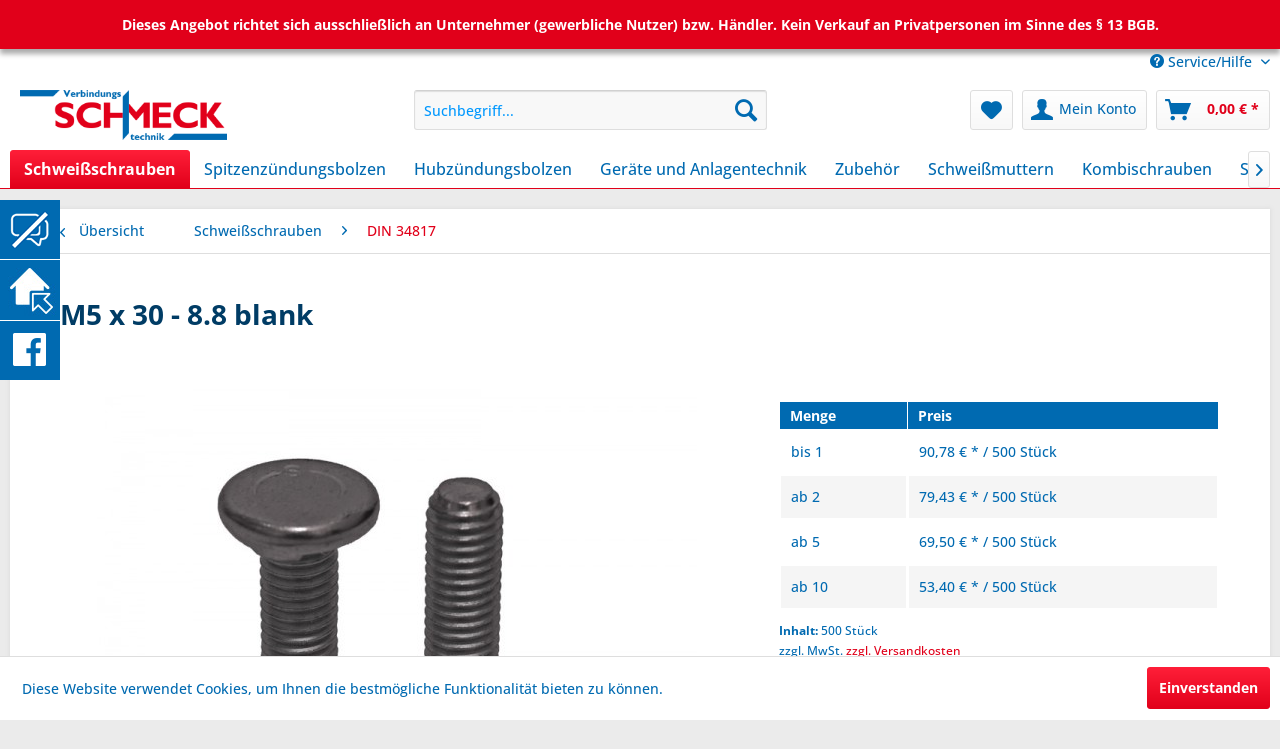

--- FILE ---
content_type: text/html; charset=UTF-8
request_url: https://shop.schmeck-schrauben.de/schweissschrauben/din-34817/556/m5-x-30-8.8-blank
body_size: 12778
content:
<!DOCTYPE html> <html class="no-js" lang="de" itemscope="itemscope" itemtype="https://schema.org/WebPage"> <head> <meta charset="utf-8"> <meta name="author" content="" /> <meta name="robots" content="index,follow" /> <meta name="revisit-after" content="15 days" /> <meta name="keywords" content="Schweißschraube M5x30" /> <meta name="description" content="Schweißschraube nach DIN 34817 M5 x 30 - 8.8 blank (leicht geölt)" /> <meta property="og:type" content="product" /> <meta property="og:site_name" content="Schmeck Webshop" /> <meta property="og:url" content="https://shop.schmeck-schrauben.de/schweissschrauben/din-34817/556/m5-x-30-8.8-blank" /> <meta property="og:title" content="M5 x 30 - 8.8 blank" /> <meta property="og:description" content="Schweißschraube nach DIN 34817 M5 x 30 - 8.8 blank (leicht geölt) Preise für größere Mengen bitte anfragen! Brauchen Sie ein Materialzeugnis?…" /> <meta property="og:image" content="https://shop.schmeck-schrauben.de/media/image/aa/03/bf/DIN-34817-blank.jpg" /> <meta property="product:brand" content="Schmeck Verbindungstechnik GmbH" /> <meta property="product:price" content="90,78" /> <meta property="product:product_link" content="https://shop.schmeck-schrauben.de/schweissschrauben/din-34817/556/m5-x-30-8.8-blank" /> <meta name="twitter:card" content="product" /> <meta name="twitter:site" content="Schmeck Webshop" /> <meta name="twitter:title" content="M5 x 30 - 8.8 blank" /> <meta name="twitter:description" content="Schweißschraube nach DIN 34817 M5 x 30 - 8.8 blank (leicht geölt) Preise für größere Mengen bitte anfragen! Brauchen Sie ein Materialzeugnis?…" /> <meta name="twitter:image" content="https://shop.schmeck-schrauben.de/media/image/aa/03/bf/DIN-34817-blank.jpg" /> <meta itemprop="copyrightHolder" content="Schmeck Webshop" /> <meta itemprop="copyrightYear" content="2014" /> <meta itemprop="isFamilyFriendly" content="True" /> <meta itemprop="image" content="https://shop.schmeck-schrauben.de/media/image/6a/18/0b/logo.png" /> <meta name="viewport" content="width=device-width, initial-scale=1.0"> <meta name="mobile-web-app-capable" content="yes"> <meta name="apple-mobile-web-app-title" content="Schmeck Webshop"> <meta name="apple-mobile-web-app-capable" content="yes"> <meta name="apple-mobile-web-app-status-bar-style" content="default"> <link rel="apple-touch-icon-precomposed" href="/themes/Frontend/Responsive/frontend/_public/src/img/apple-touch-icon-precomposed.png"> <link rel="shortcut icon" href="/themes/Frontend/Responsive/frontend/_public/src/img/favicon.ico"> <meta name="msapplication-navbutton-color" content="#e1001a" /> <meta name="application-name" content="Schmeck Webshop" /> <meta name="msapplication-starturl" content="https://shop.schmeck-schrauben.de/" /> <meta name="msapplication-window" content="width=1024;height=768" /> <meta name="msapplication-TileImage" content="/themes/Frontend/Responsive/frontend/_public/src/img/win-tile-image.png"> <meta name="msapplication-TileColor" content="#e1001a"> <meta name="theme-color" content="#e1001a" /> <link rel="canonical" href="https://shop.schmeck-schrauben.de/schweissschrauben/din-34817/556/m5-x-30-8.8-blank" /> <title itemprop="name">Schweißschraube M5x30 - 8.8 blank | Schmeck Webshop</title> <link href="/web/cache/1739778861_b5c029f24f7dea6e3ffe2e521dbe4992.css" media="all" rel="stylesheet" type="text/css" /> <link type="text/css" rel="stylesheet" media="all" href="/themes/Frontend/SchmeckShop/frontend/_public/src/css/schmeck-styles.css"> </head> <body class="is--ctl-detail is--act-index is--dwsh" > <div data-paypalUnifiedMetaDataContainer="true" data-paypalUnifiedRestoreOrderNumberUrl="https://shop.schmeck-schrauben.de/widgets/PaypalUnifiedOrderNumber/restoreOrderNumber" class="is--hidden"> </div> <div class="page-wrap"> <noscript class="noscript-main"> <div class="alert is--warning"> <div class="alert--icon"> <i class="icon--element icon--warning"></i> </div> <div class="alert--content"> Um Schmeck&#x20;Webshop in vollem Umfang nutzen zu k&ouml;nnen, empfehlen wir Ihnen Javascript in Ihrem Browser zu aktiveren. </div> </div> </noscript> <div class="toolbox"> <div class="btn_support">  <a href="javascript:void(window.open('https://support.schmeck-schrauben.de/chat.php?v=2','','width=400,height=600,left=0,top=0,resizable=yes,menubar=no,location=no,status=yes,scrollbars=yes'))" class="lz_cbl"><img src="https://support.schmeck-schrauben.de/image.php?id=2&type=inlay" width="60" height="59" style="border:0;" alt="LiveZilla Live Chat Software"></a>  </div> <div class="btn_homepage"> <a href="https://www.schmeck-schrauben.de" target="_blank" rel="nofollow noopener"><img src="/themes/Frontend/SchmeckShop/frontend/_public/src/img/icons/homepage.png"></a> </div> <div class="btn_facebook"> <a href="https://www.facebook.com/SchmeckSchrauben/" target="_blank" rel="nofollow noopener"><img src="/themes/Frontend/SchmeckShop/frontend/_public/src/img/icons/facebook.png"></a> </div> </div> <script type="text/javascript">
var dreiwStickyHeaderDataLayer = {
'active': '1',
'activeSmartphone': '1',
'mode': '2',
'marginBefore': '0',
'animate': '1',
'offcanvasCart' : '1',
'alternateImage' : '',
'marginLogoTop' : '0'
};
</script> <div class="stickyHeader "> <div class="stickyHeaderWrap "> <header class="header-main"> <div id="benefits">Dieses Angebot richtet sich ausschließlich an Unternehmer (gewerbliche Nutzer) bzw. Händler. Kein Verkauf an Privatpersonen im Sinne des § 13 BGB.</div> <div class="top-bar"> <div class="container block-group"> <nav class="top-bar--navigation block" role="menubar">   <div class="navigation--entry entry--compare is--hidden" role="menuitem" aria-haspopup="true" data-drop-down-menu="true">   </div> <div class="navigation--entry entry--service has--drop-down" role="menuitem" aria-haspopup="true" data-drop-down-menu="true"> <i class="icon--service"></i> Service/Hilfe <ul class="service--list is--rounded" role="menu"> <li class="service--entry" role="menuitem"> <a class="service--link" href="https://shop.schmeck-schrauben.de/ueber-uns" title="Über uns" > Über uns </a> </li> <li class="service--entry" role="menuitem"> <a class="service--link" href="https://shop.schmeck-schrauben.de/hilfe/support" title="Hilfe / Support" > Hilfe / Support </a> </li> <li class="service--entry" role="menuitem"> <a class="service--link" href="https://shop.schmeck-schrauben.de/kontaktformular" title="Kontakt" target="_self"> Kontakt </a> </li> <li class="service--entry" role="menuitem"> <a class="service--link" href="https://shop.schmeck-schrauben.de/versand-und-zahlungsbedingungen" title="Versand und Zahlungsbedingungen" > Versand und Zahlungsbedingungen </a> </li> <li class="service--entry" role="menuitem"> <a class="service--link" href="https://shop.schmeck-schrauben.de/datenschutz" title="Datenschutz" > Datenschutz </a> </li> <li class="service--entry" role="menuitem"> <a class="service--link" href="https://shop.schmeck-schrauben.de/agb" title="AGB" > AGB </a> </li> <li class="service--entry" role="menuitem"> <a class="service--link" href="https://shop.schmeck-schrauben.de/impressum" title="Impressum" > Impressum </a> </li> </ul> </div> </nav> </div> </div> <div class="container header--navigation"> <div class="logo-main block-group" role="banner"> <div class="logo--shop block"> <a class="logo--link" href="https://shop.schmeck-schrauben.de/" title="Schmeck Webshop - zur Startseite wechseln"> <picture> <source srcset="https://shop.schmeck-schrauben.de/media/image/6a/18/0b/logo.png" media="(min-width: 78.75em)"> <source srcset="https://shop.schmeck-schrauben.de/media/image/6a/18/0b/logo.png" media="(min-width: 64em)"> <source srcset="https://shop.schmeck-schrauben.de/media/image/6a/18/0b/logo.png" media="(min-width: 48em)"> <img srcset="https://shop.schmeck-schrauben.de/media/image/6a/18/0b/logo.png" alt="Schmeck Webshop - zur Startseite wechseln" /> </picture> </a> </div> </div> <nav class="shop--navigation block-group"> <ul class="navigation--list block-group" role="menubar"> <li class="navigation--entry entry--menu-left" role="menuitem"> <a class="entry--link entry--trigger btn is--icon-left" href="#offcanvas--left" data-offcanvas="true" data-offCanvasSelector=".sidebar-main" aria-label="Menü"> <i class="icon--menu"></i> Menü </a> </li> <li class="navigation--entry entry--search" role="menuitem" data-search="true" aria-haspopup="true" data-minLength="3"> <a class="btn entry--link entry--trigger" href="#show-hide--search" title="Suche anzeigen / schließen" aria-label="Suche anzeigen / schließen"> <i class="icon--search"></i> <span class="search--display">Suchen</span> </a> <form action="/search" method="get" class="main-search--form"> <input type="search" name="sSearch" aria-label="Suchbegriff..." class="main-search--field" autocomplete="off" autocapitalize="off" placeholder="Suchbegriff..." maxlength="30" /> <button type="submit" class="main-search--button" aria-label="Suchen"> <i class="icon--search"></i> <span class="main-search--text">Suchen</span> </button> <div class="form--ajax-loader">&nbsp;</div> </form> <div class="main-search--results"></div> </li>  <li class="navigation--entry entry--notepad" role="menuitem"> <a href="https://shop.schmeck-schrauben.de/note" title="Merkzettel" aria-label="Merkzettel" class="btn"> <i class="icon--heart"></i> </a> </li> <li class="navigation--entry entry--account with-slt" role="menuitem" data-offcanvas="true" data-offCanvasSelector=".account--dropdown-navigation"> <a href="https://shop.schmeck-schrauben.de/account" title="Mein Konto" aria-label="Mein Konto" class="btn is--icon-left entry--link account--link"> <i class="icon--account"></i> <span class="account--display"> Mein Konto </span> </a> <div class="account--dropdown-navigation"> <div class="navigation--smartphone"> <div class="entry--close-off-canvas"> <a href="#close-account-menu" class="account--close-off-canvas" title="Menü schließen" aria-label="Menü schließen"> Menü schließen <i class="icon--arrow-right"></i> </a> </div> </div> <div class="account--menu is--rounded is--personalized"> <span class="navigation--headline"> Mein Konto </span> <div class="account--menu-container"> <ul class="sidebar--navigation navigation--list is--level0 show--active-items"> <li class="navigation--entry"> <span class="navigation--signin"> <a href="https://shop.schmeck-schrauben.de/account#hide-registration" class="blocked--link btn is--primary navigation--signin-btn" data-collapseTarget="#registration" data-action="close"> Anmelden </a> <span class="navigation--register"> oder <a href="https://shop.schmeck-schrauben.de/account#show-registration" class="blocked--link" data-collapseTarget="#registration" data-action="open"> registrieren </a> </span> </span> </li> <li class="navigation--entry"> <a href="https://shop.schmeck-schrauben.de/account" title="Übersicht" class="navigation--link"> Übersicht </a> </li> <li class="navigation--entry"> <a href="https://shop.schmeck-schrauben.de/account/profile" title="Persönliche Daten" class="navigation--link" rel="nofollow"> Persönliche Daten </a> </li> <li class="navigation--entry"> <a href="https://shop.schmeck-schrauben.de/address/index/sidebar/" title="Adressen" class="navigation--link" rel="nofollow"> Adressen </a> </li> <li class="navigation--entry"> <a href="https://shop.schmeck-schrauben.de/account/payment" title="Zahlungsarten" class="navigation--link" rel="nofollow"> Zahlungsarten </a> </li> <li class="navigation--entry"> <a href="https://shop.schmeck-schrauben.de/account/orders" title="Bestellungen" class="navigation--link" rel="nofollow"> Bestellungen </a> </li> <li class="navigation--entry"> <a href="https://shop.schmeck-schrauben.de/note" title="Merkzettel" class="navigation--link" rel="nofollow"> Merkzettel </a> </li> </ul> </div> </div> </div> </li> <li class="navigation--entry entry--cart" role="menuitem"> <a class="btn is--icon-left cart--link" href="https://shop.schmeck-schrauben.de/checkout/cart" title="Warenkorb" aria-label="Warenkorb"> <span class="cart--display"> Warenkorb </span> <span class="badge is--primary is--minimal cart--quantity is--hidden">0</span> <i class="icon--basket"></i> <span class="cart--amount"> 0,00&nbsp;&euro; * </span> </a> <div class="ajax-loader">&nbsp;</div> </li>  </ul> </nav> <div class="container--ajax-cart" data-collapse-cart="true" data-displayMode="offcanvas"></div> </div> </header> <nav class="navigation-main"> <div class="container" data-menu-scroller="true" data-listSelector=".navigation--list.container" data-viewPortSelector=".navigation--list-wrapper"> <div class="navigation--list-wrapper"> <ul class="navigation--list container" role="menubar" itemscope="itemscope" itemtype="https://schema.org/SiteNavigationElement"> <li class="navigation--entry is--home" role="menuitem"><a class="navigation--link is--first" href="https://shop.schmeck-schrauben.de/" title="Home" aria-label="Home" itemprop="url"><span itemprop="name">Home</span></a></li><li class="navigation--entry is--active" role="menuitem"><a class="navigation--link is--active" href="https://shop.schmeck-schrauben.de/schweissschrauben/" title="Schweißschrauben" aria-label="Schweißschrauben" itemprop="url"><span itemprop="name">Schweißschrauben</span></a></li><li class="navigation--entry" role="menuitem"><a class="navigation--link" href="https://shop.schmeck-schrauben.de/spitzenzuendungsbolzen/" title="Spitzenzündungsbolzen" aria-label="Spitzenzündungsbolzen" itemprop="url"><span itemprop="name">Spitzenzündungsbolzen</span></a></li><li class="navigation--entry" role="menuitem"><a class="navigation--link" href="https://shop.schmeck-schrauben.de/hubzuendungsbolzen/" title="Hubzündungsbolzen" aria-label="Hubzündungsbolzen" itemprop="url"><span itemprop="name">Hubzündungsbolzen</span></a></li><li class="navigation--entry" role="menuitem"><a class="navigation--link" href="https://shop.schmeck-schrauben.de/geraete-und-anlagentechnik/" title="Geräte und Anlagentechnik" aria-label="Geräte und Anlagentechnik" itemprop="url"><span itemprop="name">Geräte und Anlagentechnik</span></a></li><li class="navigation--entry" role="menuitem"><a class="navigation--link" href="https://shop.schmeck-schrauben.de/zubehoer/" title="Zubehör" aria-label="Zubehör" itemprop="url"><span itemprop="name">Zubehör</span></a></li><li class="navigation--entry" role="menuitem"><a class="navigation--link" href="https://shop.schmeck-schrauben.de/schweissmuttern/" title="Schweißmuttern" aria-label="Schweißmuttern" itemprop="url"><span itemprop="name">Schweißmuttern</span></a></li><li class="navigation--entry" role="menuitem"><a class="navigation--link" href="https://shop.schmeck-schrauben.de/kombischrauben/" title="Kombischrauben" aria-label="Kombischrauben" itemprop="url"><span itemprop="name">Kombischrauben</span></a></li><li class="navigation--entry" role="menuitem"><a class="navigation--link" href="https://shop.schmeck-schrauben.de/sonstige-schrauben/" title="Sonstige Schrauben" aria-label="Sonstige Schrauben" itemprop="url"><span itemprop="name">Sonstige Schrauben</span></a></li> </ul> </div> </div> </nav> </div> </div> <section class="content-main container block-group"> <nav class="content--breadcrumb block"> <a class="breadcrumb--button breadcrumb--link" href="https://shop.schmeck-schrauben.de/schweissschrauben/din-34817/" title="Übersicht"> <i class="icon--arrow-left"></i> <span class="breadcrumb--title">Übersicht</span> </a> <ul class="breadcrumb--list" role="menu" itemscope itemtype="https://schema.org/BreadcrumbList"> <li role="menuitem" class="breadcrumb--entry" itemprop="itemListElement" itemscope itemtype="https://schema.org/ListItem"> <a class="breadcrumb--link" href="https://shop.schmeck-schrauben.de/schweissschrauben/" title="Schweißschrauben" itemprop="item"> <link itemprop="url" href="https://shop.schmeck-schrauben.de/schweissschrauben/" /> <span class="breadcrumb--title" itemprop="name">Schweißschrauben</span> </a> <meta itemprop="position" content="0" /> </li> <li role="none" class="breadcrumb--separator"> <i class="icon--arrow-right"></i> </li> <li role="menuitem" class="breadcrumb--entry is--active" itemprop="itemListElement" itemscope itemtype="https://schema.org/ListItem"> <a class="breadcrumb--link" href="https://shop.schmeck-schrauben.de/schweissschrauben/din-34817/" title="DIN 34817" itemprop="item"> <link itemprop="url" href="https://shop.schmeck-schrauben.de/schweissschrauben/din-34817/" /> <span class="breadcrumb--title" itemprop="name">DIN 34817</span> </a> <meta itemprop="position" content="1" /> </li> </ul> </nav> <nav class="product--navigation"> <a href="#" class="navigation--link link--prev"> <div class="link--prev-button"> <span class="link--prev-inner">Zurück</span> </div> <div class="image--wrapper"> <div class="image--container"></div> </div> </a> <a href="#" class="navigation--link link--next"> <div class="link--next-button"> <span class="link--next-inner">Vor</span> </div> <div class="image--wrapper"> <div class="image--container"></div> </div> </a> </nav> <div class="content-main--inner"> <aside class="sidebar-main off-canvas"> <div class="navigation--smartphone"> <ul class="navigation--list "> <li class="navigation--entry entry--close-off-canvas"> <a href="#close-categories-menu" title="Menü schließen" class="navigation--link"> Menü schließen <i class="icon--arrow-right"></i> </a> </li> </ul> <div class="mobile--switches">   </div> </div> <div class="sidebar--categories-wrapper" data-subcategory-nav="true" data-mainCategoryId="3" data-categoryId="450" data-fetchUrl="/widgets/listing/getCategory/categoryId/450"> <div class="categories--headline navigation--headline"> Kategorien </div> <div class="sidebar--categories-navigation"> <ul class="sidebar--navigation categories--navigation navigation--list is--drop-down is--level0 is--rounded" role="menu"> <li class="navigation--entry is--active has--sub-categories has--sub-children" role="menuitem"> <a class="navigation--link is--active has--sub-categories link--go-forward" href="https://shop.schmeck-schrauben.de/schweissschrauben/" data-categoryId="449" data-fetchUrl="/widgets/listing/getCategory/categoryId/449" title="Schweißschrauben" > Schweißschrauben <span class="is--icon-right"> <i class="icon--arrow-right"></i> </span> </a> <ul class="sidebar--navigation categories--navigation navigation--list is--level1 is--rounded" role="menu"> <li class="navigation--entry is--active" role="menuitem"> <a class="navigation--link is--active" href="https://shop.schmeck-schrauben.de/schweissschrauben/din-34817/" data-categoryId="450" data-fetchUrl="/widgets/listing/getCategory/categoryId/450" title="DIN 34817" > DIN 34817 </a> </li> <li class="navigation--entry" role="menuitem"> <a class="navigation--link" href="https://shop.schmeck-schrauben.de/schweissschrauben/swn-2501/" data-categoryId="451" data-fetchUrl="/widgets/listing/getCategory/categoryId/451" title="SWN 2501" > SWN 2501 </a> </li> <li class="navigation--entry" role="menuitem"> <a class="navigation--link" href="https://shop.schmeck-schrauben.de/schweissschrauben/bmw-gs-92022/" data-categoryId="452" data-fetchUrl="/widgets/listing/getCategory/categoryId/452" title="BMW GS 92022" > BMW GS 92022 </a> </li> <li class="navigation--entry" role="menuitem"> <a class="navigation--link" href="https://shop.schmeck-schrauben.de/schweissschrauben/mbn-75k/" data-categoryId="454" data-fetchUrl="/widgets/listing/getCategory/categoryId/454" title="MBN 75K" > MBN 75K </a> </li> </ul> </li> <li class="navigation--entry has--sub-children" role="menuitem"> <a class="navigation--link link--go-forward" href="https://shop.schmeck-schrauben.de/spitzenzuendungsbolzen/" data-categoryId="5" data-fetchUrl="/widgets/listing/getCategory/categoryId/5" title="Spitzenzündungsbolzen" > Spitzenzündungsbolzen <span class="is--icon-right"> <i class="icon--arrow-right"></i> </span> </a> </li> <li class="navigation--entry has--sub-children" role="menuitem"> <a class="navigation--link link--go-forward" href="https://shop.schmeck-schrauben.de/hubzuendungsbolzen/" data-categoryId="7" data-fetchUrl="/widgets/listing/getCategory/categoryId/7" title="Hubzündungsbolzen" > Hubzündungsbolzen <span class="is--icon-right"> <i class="icon--arrow-right"></i> </span> </a> </li> <li class="navigation--entry" role="menuitem"> <a class="navigation--link" href="https://shop.schmeck-schrauben.de/geraete-und-anlagentechnik/" data-categoryId="22" data-fetchUrl="/widgets/listing/getCategory/categoryId/22" title="Geräte und Anlagentechnik" > Geräte und Anlagentechnik </a> </li> <li class="navigation--entry has--sub-children" role="menuitem"> <a class="navigation--link link--go-forward" href="https://shop.schmeck-schrauben.de/zubehoer/" data-categoryId="23" data-fetchUrl="/widgets/listing/getCategory/categoryId/23" title="Zubehör" > Zubehör <span class="is--icon-right"> <i class="icon--arrow-right"></i> </span> </a> </li> <li class="navigation--entry" role="menuitem"> <a class="navigation--link" href="https://shop.schmeck-schrauben.de/schweissmuttern/" data-categoryId="458" data-fetchUrl="/widgets/listing/getCategory/categoryId/458" title="Schweißmuttern" > Schweißmuttern </a> </li> <li class="navigation--entry" role="menuitem"> <a class="navigation--link" href="https://shop.schmeck-schrauben.de/kombischrauben/" data-categoryId="456" data-fetchUrl="/widgets/listing/getCategory/categoryId/456" title="Kombischrauben" > Kombischrauben </a> </li> <li class="navigation--entry" role="menuitem"> <a class="navigation--link" href="https://shop.schmeck-schrauben.de/sonstige-schrauben/" data-categoryId="457" data-fetchUrl="/widgets/listing/getCategory/categoryId/457" title="Sonstige Schrauben" > Sonstige Schrauben </a> </li> </ul> </div> <div class="shop-sites--container is--rounded"> <div class="shop-sites--headline navigation--headline"> Informationen </div> <ul class="shop-sites--navigation sidebar--navigation navigation--list is--drop-down is--level0" role="menu"> <li class="navigation--entry" role="menuitem"> <a class="navigation--link" href="https://shop.schmeck-schrauben.de/ueber-uns" title="Über uns" data-categoryId="9" data-fetchUrl="/widgets/listing/getCustomPage/pageId/9" > Über uns </a> </li> <li class="navigation--entry" role="menuitem"> <a class="navigation--link" href="https://shop.schmeck-schrauben.de/hilfe/support" title="Hilfe / Support" data-categoryId="2" data-fetchUrl="/widgets/listing/getCustomPage/pageId/2" > Hilfe / Support </a> </li> <li class="navigation--entry" role="menuitem"> <a class="navigation--link" href="https://shop.schmeck-schrauben.de/kontaktformular" title="Kontakt" data-categoryId="1" data-fetchUrl="/widgets/listing/getCustomPage/pageId/1" target="_self"> Kontakt </a> </li> <li class="navigation--entry" role="menuitem"> <a class="navigation--link" href="https://shop.schmeck-schrauben.de/versand-und-zahlungsbedingungen" title="Versand und Zahlungsbedingungen" data-categoryId="6" data-fetchUrl="/widgets/listing/getCustomPage/pageId/6" > Versand und Zahlungsbedingungen </a> </li> <li class="navigation--entry" role="menuitem"> <a class="navigation--link" href="https://shop.schmeck-schrauben.de/datenschutz" title="Datenschutz" data-categoryId="7" data-fetchUrl="/widgets/listing/getCustomPage/pageId/7" > Datenschutz </a> </li> <li class="navigation--entry" role="menuitem"> <a class="navigation--link" href="https://shop.schmeck-schrauben.de/agb" title="AGB" data-categoryId="4" data-fetchUrl="/widgets/listing/getCustomPage/pageId/4" > AGB </a> </li> <li class="navigation--entry" role="menuitem"> <a class="navigation--link" href="https://shop.schmeck-schrauben.de/impressum" title="Impressum" data-categoryId="3" data-fetchUrl="/widgets/listing/getCustomPage/pageId/3" > Impressum </a> </li> </ul> </div> <div class="panel is--rounded paypal--sidebar"> <div class="panel--body is--wide paypal--sidebar-inner"> <div data-paypalUnifiedInstallmentsBanner="true" data-ratio="1x1" data-currency="EUR" data-buyerCountry="DE" > </div> </div> </div> </div> </aside> <div class="content--wrapper"> <div class="content product--details" itemscope itemtype="https://schema.org/Product" data-product-navigation="/widgets/listing/productNavigation" data-category-id="450" data-main-ordernumber="11250300-91040" data-ajax-wishlist="true" data-compare-ajax="true" data-ajax-variants-container="true"> <header class="product--header"> <div class="product--info"> <h1 class="product--title" itemprop="name"> M5 x 30 - 8.8 blank </h1> <div class="product--rating-container"> <a href="#product--publish-comment" class="product--rating-link" rel="nofollow" title="Bewertung abgeben"> <span class="product--rating"> </span> </a> </div> </div> </header> <div class="product--detail-upper block-group"> <div class="product--image-container image-slider product--image-zoom" data-image-slider="true" data-image-gallery="true" data-maxZoom="0" data-thumbnails=".image--thumbnails" > <div class="image-slider--container no--thumbnails"> <div class="image-slider--slide"> <div class="image--box image-slider--item"> <span class="image--element" data-img-large="https://shop.schmeck-schrauben.de/media/image/f3/0e/00/DIN-34817-blank_1280x1280.jpg" data-img-small="https://shop.schmeck-schrauben.de/media/image/a5/8c/80/DIN-34817-blank_200x200.jpg" data-img-original="https://shop.schmeck-schrauben.de/media/image/aa/03/bf/DIN-34817-blank.jpg" data-alt="M5 x 30 - 8.8 blank"> <span class="image--media"> <img srcset="https://shop.schmeck-schrauben.de/media/image/94/3c/ef/DIN-34817-blank_600x600.jpg, https://shop.schmeck-schrauben.de/media/image/af/11/24/DIN-34817-blank_600x600@2x.jpg 2x" src="https://shop.schmeck-schrauben.de/media/image/94/3c/ef/DIN-34817-blank_600x600.jpg" alt="M5 x 30 - 8.8 blank" itemprop="image" /> </span> </span> </div> </div> </div> </div> <div class="product--buybox block"> <div class="is--hidden" itemprop="brand" itemtype="https://schema.org/Brand" itemscope> <meta itemprop="name" content="Schmeck Verbindungstechnik GmbH" /> </div> <meta itemprop="weight" content="2.6 kg"/> <div itemprop="offers" itemscope itemtype="https://schema.org/AggregateOffer" class="buybox--inner"> <meta itemprop="lowPrice" content="53.4"/> <meta itemprop="highPrice" content="90.78"/> <meta itemprop="offerCount" content="4"/> <meta itemprop="priceCurrency" content="EUR"/> <span itemprop="priceSpecification" itemscope itemtype="https://schema.org/PriceSpecification"> <meta itemprop="valueAddedTaxIncluded" content="false"/> </span> <meta itemprop="url" content="https://shop.schmeck-schrauben.de/schweissschrauben/din-34817/556/m5-x-30-8.8-blank"/> <div class="block-prices--container block-price--11250300-91040"> <table class="block-prices--table"> <thead class="block-prices--head"> <tr class="block-prices--row"> <th class="block-prices--cell"> Menge </th> <th class="block-prices--cell"> Preis </th> </tr> </thead> <tbody class="block-prices--body"> <tr class="block-prices--row is--primary" itemprop="offers" itemscope itemtype="https://schema.org/Offer"> <td class="block-prices--cell"> <meta itemprop="priceCurrency" content="EUR" /> <meta itemprop="price" content="90.78" /> <link itemprop="availability" href="https://schema.org/InStock" /> bis <span class="block-prices--quantity">1</span> </td> <td class="block-prices--cell"> 90,78&nbsp;&euro; * / 500 Stück </td> </tr> <tr class="block-prices--row is--secondary" itemprop="offers" itemscope itemtype="https://schema.org/Offer"> <td class="block-prices--cell"> <meta itemprop="priceCurrency" content="EUR" /> <meta itemprop="price" content="79.43" /> <link itemprop="availability" href="https://schema.org/InStock" /> ab <span class="block-prices--quantity">2</span> </td> <td class="block-prices--cell"> 79,43&nbsp;&euro; * / 500 Stück </td> </tr> <tr class="block-prices--row is--primary" itemprop="offers" itemscope itemtype="https://schema.org/Offer"> <td class="block-prices--cell"> <meta itemprop="priceCurrency" content="EUR" /> <meta itemprop="price" content="69.5" /> <link itemprop="availability" href="https://schema.org/InStock" /> ab <span class="block-prices--quantity">5</span> </td> <td class="block-prices--cell"> 69,50&nbsp;&euro; * / 500 Stück </td> </tr> <tr class="block-prices--row is--secondary" itemprop="offers" itemscope itemtype="https://schema.org/Offer"> <td class="block-prices--cell"> <meta itemprop="priceCurrency" content="EUR" /> <meta itemprop="price" content="53.4" /> <link itemprop="availability" href="https://schema.org/InStock" /> ab <span class="block-prices--quantity">10</span> </td> <td class="block-prices--cell"> 53,40&nbsp;&euro; * / 500 Stück </td> </tr> </tbody> </table> </div> <div class='product--price price--unit'> <span class="price--label label--purchase-unit"> Inhalt: </span> 500 Stück </div> <p class="product--tax" data-content="" data-modalbox="true" data-targetSelector="a" data-mode="ajax"> zzgl. MwSt. <a title="Versandkosten" href="https://shop.schmeck-schrauben.de/versand-und-zahlungsbedingungen" style="text-decoration:underline">zzgl. Versandkosten</a> </p> <input id="price_11250300-91040" type="hidden" value="90.78"> <div class="product--delivery"> <link itemprop="availability" href="https://schema.org/InStock" /> <p class="delivery--information"> <span class="delivery--text delivery--text-available"> <i class="delivery--status-icon delivery--status-available"></i> Sofort versandfertig, Lieferzeit ca. 1-3 Werktage </span> </p> </div> <div class="product--configurator"> </div> <form name="sAddToBasket" method="post" action="https://shop.schmeck-schrauben.de/checkout/addArticle" class="buybox--form" data-add-article="true" data-eventName="submit" data-showModal="false" data-addArticleUrl="https://shop.schmeck-schrauben.de/checkout/ajaxAddArticleCart"> <input type="hidden" name="sActionIdentifier" value=""/> <input type="hidden" name="sAddAccessories" id="sAddAccessories" value=""/> <input type="hidden" name="sAdd" value="11250300-91040"/> <div data-paypalUnifiedInstallmentsBanner="true" data-amount="90.78" data-currency="EUR" data-buyerCountry="DE" class="paypal-unified-installments-banner--product-detail"> </div> <div class="buybox--button-container block-group"> <div class="buybox--quantity block"> <div class="select-field"> <select id="sQuantity" name="sQuantity" class="quantity--select"> <option value="1">1 x 500</option> <option value="2">2 x 500</option> <option value="3">3 x 500</option> <option value="4">4 x 500</option> <option value="5">5 x 500</option> <option value="6">6 x 500</option> <option value="7">7 x 500</option> <option value="8">8 x 500</option> <option value="9">9 x 500</option> <option value="10">10 x 500</option> <option value="11">11 x 500</option> <option value="12">12 x 500</option> <option value="13">13 x 500</option> <option value="14">14 x 500</option> <option value="15">15 x 500</option> <option value="16">16 x 500</option> <option value="17">17 x 500</option> <option value="18">18 x 500</option> <option value="19">19 x 500</option> <option value="20">20 x 500</option> <option value="21">21 x 500</option> <option value="22">22 x 500</option> <option value="23">23 x 500</option> <option value="24">24 x 500</option> <option value="25">25 x 500</option> <option value="26">26 x 500</option> <option value="27">27 x 500</option> <option value="28">28 x 500</option> <option value="29">29 x 500</option> <option value="30">30 x 500</option> <option value="31">31 x 500</option> <option value="32">32 x 500</option> <option value="33">33 x 500</option> <option value="34">34 x 500</option> <option value="35">35 x 500</option> <option value="36">36 x 500</option> <option value="37">37 x 500</option> <option value="38">38 x 500</option> <option value="39">39 x 500</option> <option value="40">40 x 500</option> <option value="41">41 x 500</option> <option value="42">42 x 500</option> <option value="43">43 x 500</option> <option value="44">44 x 500</option> <option value="45">45 x 500</option> <option value="46">46 x 500</option> <option value="47">47 x 500</option> <option value="48">48 x 500</option> <option value="49">49 x 500</option> <option value="50">50 x 500</option> <option value="51">51 x 500</option> <option value="52">52 x 500</option> <option value="53">53 x 500</option> <option value="54">54 x 500</option> <option value="55">55 x 500</option> <option value="56">56 x 500</option> <option value="57">57 x 500</option> <option value="58">58 x 500</option> <option value="59">59 x 500</option> <option value="60">60 x 500</option> <option value="61">61 x 500</option> <option value="62">62 x 500</option> <option value="63">63 x 500</option> <option value="64">64 x 500</option> <option value="65">65 x 500</option> <option value="66">66 x 500</option> <option value="67">67 x 500</option> <option value="68">68 x 500</option> <option value="69">69 x 500</option> <option value="70">70 x 500</option> <option value="71">71 x 500</option> <option value="72">72 x 500</option> <option value="73">73 x 500</option> <option value="74">74 x 500</option> <option value="75">75 x 500</option> <option value="76">76 x 500</option> <option value="77">77 x 500</option> <option value="78">78 x 500</option> <option value="79">79 x 500</option> <option value="80">80 x 500</option> <option value="81">81 x 500</option> <option value="82">82 x 500</option> <option value="83">83 x 500</option> <option value="84">84 x 500</option> <option value="85">85 x 500</option> <option value="86">86 x 500</option> <option value="87">87 x 500</option> <option value="88">88 x 500</option> <option value="89">89 x 500</option> <option value="90">90 x 500</option> <option value="91">91 x 500</option> <option value="92">92 x 500</option> <option value="93">93 x 500</option> <option value="94">94 x 500</option> <option value="95">95 x 500</option> <option value="96">96 x 500</option> <option value="97">97 x 500</option> <option value="98">98 x 500</option> <option value="99">99 x 500</option> <option value="100">100 x 500</option> </select> </div> </div> <button class="buybox--button block btn is--primary is--icon-right is--center is--large" name="In den Warenkorb"> <span class="buy-btn--cart-add">In den</span> <span class="buy-btn--cart-text">Warenkorb</span> <i class="icon--arrow-right"></i> </button> </div> </form> <nav class="product--actions"> <form action="https://shop.schmeck-schrauben.de/compare/add_article/articleID/556" method="post" class="action--form"> <button type="submit" data-product-compare-add="true" title="Vergleichen" class="action--link action--compare"> <i class="icon--compare"></i> Vergleichen </button> </form> <form action="https://shop.schmeck-schrauben.de/note/add/ordernumber/11250300-91040" method="post" class="action--form"> <button type="submit" class="action--link link--notepad" title="Auf den Merkzettel" data-ajaxUrl="https://shop.schmeck-schrauben.de/note/ajaxAdd/ordernumber/11250300-91040" data-text="Gemerkt"> <i class="icon--heart"></i> <span class="action--text">Merken</span> </button> </form> <a href="#content--product-reviews" data-show-tab="true" class="action--link link--publish-comment" rel="nofollow" title="Bewertung abgeben"> <i class="icon--star"></i> Bewerten </a> </nav> </div> <ul class="product--base-info list--unstyled"> <li class="base-info--entry entry--sku"> <strong class="entry--label"> Artikel-Nr.: </strong> <meta itemprop="productID" content="556"/> <span class="entry--content" itemprop="sku"> 11250300-91040 </span> </li> </ul> </div> </div> <div class="tab-menu--product"> <div class="tab--navigation"> <a href="#" class="tab--link" title="Beschreibung" data-tabName="description">Beschreibung</a> <a href="#" class="tab--link" title="Bewertungen" data-tabName="rating"> Bewertungen <span class="product--rating-count">0</span> </a> </div> <div class="tab--container-list"> <div class="tab--container"> <div class="tab--header"> <a href="#" class="tab--title" title="Beschreibung">Beschreibung</a> </div> <div class="tab--preview"> Schweißschraube nach DIN 34817 M5 x 30 - 8.8 blank (leicht geölt) Preise für größere Mengen...<a href="#" class="tab--link" title=" mehr"> mehr</a> </div> <div class="tab--content"> <div class="buttons--off-canvas"> <a href="#" title="Menü schließen" class="close--off-canvas"> <i class="icon--arrow-left"></i> Menü schließen </a> </div> <div class="content--description"> <div class="content--title"> Produktinformationen "M5 x 30 - 8.8 blank" </div> <div class="product--description" itemprop="description"> <p>Schweißschraube nach DIN 34817<br> M5 x 30 - 8.8 blank (leicht geölt)</p> <p>Preise für größere Mengen bitte anfragen!</p> <p>Brauchen Sie ein Materialzeugnis?<br> Brauchen Sie einen EMPB nach VDA?<br> Brauchen Sie einen PPAP Level 3?<br>Unter Zubehör können Sie die gewünschten Dokumente dem Warenkorb hinzufügen.&nbsp;</p> </div> <div class="product--properties panel has--border"> <table class="product--properties-table"> <tr class="product--properties-row"> <td class="product--properties-label is--bold">Abmessung:</td> <td class="product--properties-value">M5</td> </tr> <tr class="product--properties-row"> <td class="product--properties-label is--bold">Länge:</td> <td class="product--properties-value">30 mm</td> </tr> <tr class="product--properties-row"> <td class="product--properties-label is--bold">Material:</td> <td class="product--properties-value">Stahl 8.8</td> </tr> <tr class="product--properties-row"> <td class="product--properties-label is--bold">Norm bzw. Schweißgeometrie:</td> <td class="product--properties-value">DIN 34817 - Langwarze</td> </tr> <tr class="product--properties-row"> <td class="product--properties-label is--bold">Oberfläche:</td> <td class="product--properties-value">blank leicht geölt</td> </tr> </table> </div> <div class="content--title"> Weiterführende Links zu "M5 x 30 - 8.8 blank" </div> <ul class="content--list list--unstyled"> <li class="list--entry"> <a href="https://shop.schmeck-schrauben.de/anfrage-formular?sInquiry=detail&sOrdernumber=11250300-91040" rel="nofollow" class="content--link link--contact" title="Fragen zum Artikel?"> <i class="icon--arrow-right"></i> Fragen zum Artikel? </a> </li> <li class="list--entry"> <a href="https://shop.schmeck-schrauben.de/schmeck-verbindungstechnik-gmbh/" target="_parent" class="content--link link--supplier" title="Weitere Artikel von Schmeck Verbindungstechnik GmbH"> <i class="icon--arrow-right"></i> Weitere Artikel von Schmeck Verbindungstechnik GmbH </a> </li> </ul> </div> </div> </div> <div class="tab--container"> <div class="tab--header"> <a href="#" class="tab--title" title="Bewertungen">Bewertungen</a> <span class="product--rating-count">0</span> </div> <div class="tab--preview"> Bewertungen lesen, schreiben und diskutieren...<a href="#" class="tab--link" title=" mehr"> mehr</a> </div> <div id="tab--product-comment" class="tab--content"> <div class="buttons--off-canvas"> <a href="#" title="Menü schließen" class="close--off-canvas"> <i class="icon--arrow-left"></i> Menü schließen </a> </div> <div class="content--product-reviews" id="detail--product-reviews"> <div class="content--title"> Kundenbewertungen für "M5 x 30 - 8.8 blank" </div> <div class="review--form-container"> <div id="product--publish-comment" class="content--title"> Bewertung schreiben </div> <div class="alert is--warning is--rounded"> <div class="alert--icon"> <i class="icon--element icon--warning"></i> </div> <div class="alert--content"> Bewertungen werden nach Überprüfung freigeschaltet. </div> </div> <form method="post" action="https://shop.schmeck-schrauben.de/schweissschrauben/din-34817/556/m5-x-30-8.8-blank?action=rating&amp;c=450#detail--product-reviews" class="content--form review--form"> <input name="sVoteName" type="text" value="" class="review--field" aria-label="Ihr Name" placeholder="Ihr Name" /> <input name="sVoteMail" type="email" value="" class="review--field" aria-label="Ihre E-Mail-Adresse" placeholder="Ihre E-Mail-Adresse*" required="required" aria-required="true" /> <input name="sVoteSummary" type="text" value="" id="sVoteSummary" class="review--field" aria-label="Zusammenfassung" placeholder="Zusammenfassung*" required="required" aria-required="true" /> <div class="field--select review--field select-field"> <select name="sVoteStars" aria-label="Bewertung abgeben"> <option value="10">10 sehr gut</option> <option value="9">9</option> <option value="8">8</option> <option value="7">7</option> <option value="6">6</option> <option value="5">5</option> <option value="4">4</option> <option value="3">3</option> <option value="2">2</option> <option value="1">1 sehr schlecht</option> </select> </div> <textarea name="sVoteComment" placeholder="Ihre Meinung" cols="3" rows="2" class="review--field" aria-label="Ihre Meinung"></textarea> <div> <div class="captcha--placeholder" data-captcha="true" data-src="/widgets/Captcha/getCaptchaByName/captchaName/default" data-errorMessage="Bitte füllen Sie das Captcha-Feld korrekt aus." data-hasError="true"> </div> <input type="hidden" name="captchaName" value="default" /> </div> <p class="review--notice"> Die mit einem * markierten Felder sind Pflichtfelder. </p> <p class="privacy-information block-group"> <input name="privacy-checkbox" type="checkbox" id="privacy-checkbox" required="required" aria-label="Ich habe die Datenschutzbestimmungen zur Kenntnis genommen." aria-required="true" value="1" class="is--required" /> <label for="privacy-checkbox"> Ich habe die <a title="Datenschutzbestimmungen" href="https://shop.schmeck-schrauben.de/datenschutz" target="_blank">Datenschutzbestimmungen</a> zur Kenntnis genommen. </label> </p> <div class="review--actions"> <button type="submit" class="btn is--primary" name="Submit"> Speichern </button> </div> </form> </div> </div> </div> </div> </div> </div> <div class="tab-menu--cross-selling"> <div class="tab--navigation"> <a href="#content--related-products" title="Zubehör" class="tab--link"> Zubehör <span class="product--rating-count-wrapper"> <span class="product--rating-count">3</span> </span> </a> <a href="#content--also-bought" title="Kunden kauften auch" class="tab--link">Kunden kauften auch</a> <a href="#content--customer-viewed" title="Kunden haben sich ebenfalls angesehen" class="tab--link">Kunden haben sich ebenfalls angesehen</a> </div> <div class="tab--container-list"> <div class="tab--container" data-tab-id="related"> <div class="tab--header"> <a href="#" class="tab--title" title="Zubehör"> Zubehör <span class="product--rating-count-wrapper"> <span class="product--rating-count">3</span> </span> </a> </div> <div class="tab--content content--related"> <div class="related--content"> <div class="product-slider " data-initOnEvent="onShowContent-related" data-product-slider="true"> <div class="product-slider--container"> <div class="product-slider--item"> <div class="product--box box--slider" data-page-index="" data-ordernumber="EMPB-0" data-category-id="450"> <div class="box--content is--rounded"> <div class="product--badges"> </div> <div class="product--info"> <a href="https://shop.schmeck-schrauben.de/zusatz/empb/575/empb-vorlagestufe-0-nach-vda" title="EMPB Vorlagestufe 0 nach VDA" class="product--image" > <span class="image--element"> <span class="image--media"> <img srcset="https://shop.schmeck-schrauben.de/media/image/67/38/0e/EMPB-nach-VDA_200x200.jpg, https://shop.schmeck-schrauben.de/media/image/d7/fa/7a/EMPB-nach-VDA_200x200@2x.jpg 2x" alt="EMPB Vorlagestufe 0 nach VDA" data-extension="jpg" title="EMPB Vorlagestufe 0 nach VDA" /> </span> </span> </a> <a href="https://shop.schmeck-schrauben.de/zusatz/empb/575/empb-vorlagestufe-0-nach-vda" class="product--title" title="EMPB Vorlagestufe 0 nach VDA"> EMPB Vorlagestufe 0 nach VDA </a> <div class="product--price-info"> <div class="product--price"> <span class="price--default is--nowrap"> 100,00&nbsp;&euro; * </span> </div> </div> </div> </div> </div> </div> <div class="product-slider--item"> <div class="product--box box--slider" data-page-index="" data-ordernumber="Materialzeugnis" data-category-id="450"> <div class="box--content is--rounded"> <div class="product--badges"> </div> <div class="product--info"> <a href="https://shop.schmeck-schrauben.de/zusatz/matreialzeugnis-3.1/576/materialzeugnis-3.1" title="Materialzeugnis 3.1" class="product--image" > <span class="image--element"> <span class="image--media"> <img srcset="https://shop.schmeck-schrauben.de/media/image/ec/00/fa/Materialzeugnis-3_200x200.jpg, https://shop.schmeck-schrauben.de/media/image/b3/75/f1/Materialzeugnis-3_200x200@2x.jpg 2x" alt="Materialzeugnis 3.1" data-extension="jpg" title="Materialzeugnis 3.1" /> </span> </span> </a> <a href="https://shop.schmeck-schrauben.de/zusatz/matreialzeugnis-3.1/576/materialzeugnis-3.1" class="product--title" title="Materialzeugnis 3.1"> Materialzeugnis 3.1 </a> <div class="product--price-info"> <div class="product--price"> <span class="price--default is--nowrap"> 5,00&nbsp;&euro; * </span> </div> </div> </div> </div> </div> </div> <div class="product-slider--item"> <div class="product--box box--slider" data-page-index="" data-ordernumber="PPAP.L3" data-category-id="450"> <div class="box--content is--rounded"> <div class="product--badges"> </div> <div class="product--info"> <a href="https://shop.schmeck-schrauben.de/zusatz/ppap-level-3/593/ppap-level-3" title="PPAP Level 3" class="product--image" > <span class="image--element"> <span class="image--media"> <img srcset="https://shop.schmeck-schrauben.de/media/image/70/2c/99/PPAP-Level-3_200x200.jpg, https://shop.schmeck-schrauben.de/media/image/a4/f3/15/PPAP-Level-3_200x200@2x.jpg 2x" alt="PPAP Level 3" data-extension="jpg" title="PPAP Level 3" /> </span> </span> </a> <a href="https://shop.schmeck-schrauben.de/zusatz/ppap-level-3/593/ppap-level-3" class="product--title" title="PPAP Level 3"> PPAP Level 3 </a> <div class="product--price-info"> <div class="product--price"> <span class="price--default is--nowrap"> 950,00&nbsp;&euro; * </span> </div> </div> </div> </div> </div> </div> </div> </div> </div> </div> </div> <div class="tab--container" data-tab-id="alsobought"> <div class="tab--header"> <a href="#" class="tab--title" title="Kunden kauften auch">Kunden kauften auch</a> </div> <div class="tab--content content--also-bought"> </div> </div> <div class="tab--container" data-tab-id="alsoviewed"> <div class="tab--header"> <a href="#" class="tab--title" title="Kunden haben sich ebenfalls angesehen">Kunden haben sich ebenfalls angesehen</a> </div> <div class="tab--content content--also-viewed"> </div> </div> </div> </div> </div> </div> <div class="last-seen-products is--hidden" data-last-seen-products="true" data-productLimit="10"> <div class="last-seen-products--title"> Zuletzt angesehen </div> <div class="last-seen-products--slider product-slider" data-product-slider="true"> <div class="last-seen-products--container product-slider--container"></div> </div> </div> </div> </section> <footer class="footer-main"> <div class="container"> <div class="footer--columns block-group"> <div class="footer--column column--hotline is--first block"> <div class="column--headline">Service Hotline</div> <div class="column--content"> <p class="column--desc">Telefonische Unterst&uuml;tzung und Beratung unter:<br /><br /><a href="tel:+492351 678870" class="footer--phone-link">02351 678870</a><br/>Mo-Fr, 08:00 - 17:00 Uhr</p> </div> </div> <div class="footer--column column--menu block"> <div class="column--headline">Shop Service</div> <nav class="column--navigation column--content"> <ul class="navigation--list" role="menu"> <li class="navigation--entry" role="menuitem"> <a class="navigation--link" href="https://shop.schmeck-schrauben.de/kontaktformular" title="Kontakt" target="_self"> Kontakt </a> </li> <li class="navigation--entry" role="menuitem"> <a class="navigation--link" href="https://shop.schmeck-schrauben.de/versand-und-zahlungsbedingungen" title="Versand und Zahlungsbedingungen"> Versand und Zahlungsbedingungen </a> </li> <li class="navigation--entry" role="menuitem"> <a class="navigation--link" href="https://shop.schmeck-schrauben.de/agb" title="AGB"> AGB </a> </li> </ul> </nav> </div> <div class="footer--column column--menu block"> <div class="column--headline">Informationen</div> <nav class="column--navigation column--content"> <ul class="navigation--list" role="menu"> <li class="navigation--entry" role="menuitem"> <a class="navigation--link" href="https://shop.schmeck-schrauben.de/newsletter" title="Newsletter"> Newsletter </a> </li> <li class="navigation--entry" role="menuitem"> <a class="navigation--link" href="https://shop.schmeck-schrauben.de/ueber-uns" title="Über uns"> Über uns </a> </li> <li class="navigation--entry" role="menuitem"> <a class="navigation--link" href="https://shop.schmeck-schrauben.de/datenschutz" title="Datenschutz"> Datenschutz </a> </li> <li class="navigation--entry" role="menuitem"> <a class="navigation--link" href="https://shop.schmeck-schrauben.de/impressum" title="Impressum"> Impressum </a> </li> </ul> </nav> </div> <div class="footer--column column--newsletter is--last block"> <div class="column--headline">Newsletter</div> <div class="column--content" data-newsletter="true"> <p class="column--desc"> Abonnieren Sie den kostenlosen Newsletter und verpassen Sie keine Neuigkeit oder Aktion mehr. </p> <form class="newsletter--form" action="https://shop.schmeck-schrauben.de/newsletter" method="post"> <input type="hidden" value="1" name="subscribeToNewsletter" /> <div class="content"> <input type="email" aria-label="Ihre E-Mail Adresse" name="newsletter" class="newsletter--field" placeholder="Ihre E-Mail Adresse" /> <button type="submit" aria-label="Newsletter abonnieren" class="newsletter--button btn"> <i class="icon--mail"></i> <span class="button--text">Newsletter abonnieren</span> </button> </div> <p class="privacy-information block-group"> <input name="privacy-checkbox" type="checkbox" id="privacy-checkbox" required="required" aria-label="Ich habe die Datenschutzbestimmungen zur Kenntnis genommen." aria-required="true" value="1" class="is--required" /> <label for="privacy-checkbox"> Ich habe die <a title="Datenschutzbestimmungen" href="https://shop.schmeck-schrauben.de/datenschutz" target="_blank">Datenschutzbestimmungen</a> zur Kenntnis genommen. </label> </p> </form> </div> </div> </div> <div class="footer--bottom"> <div class="footer--vat-info"> <p class="vat-info--text"> * Alle Preise verstehen sich zzgl. Mehrwertsteuer und <a title="Versandkosten" href="https://shop.schmeck-schrauben.de/versand-und-zahlungsbedingungen">Versandkosten</a> und ggf. Nachnahmegebühren, wenn nicht anders beschrieben </p> </div> <div class="container footer-minimal"> <div class="footer--service-menu"> <ul class="service--list is--rounded" role="menu"> <li class="service--entry" role="menuitem"> <a class="service--link" href="https://shop.schmeck-schrauben.de/ueber-uns" title="Über uns" > Über uns </a> </li> <li class="service--entry" role="menuitem"> <a class="service--link" href="https://shop.schmeck-schrauben.de/hilfe/support" title="Hilfe / Support" > Hilfe / Support </a> </li> <li class="service--entry" role="menuitem"> <a class="service--link" href="https://shop.schmeck-schrauben.de/kontaktformular" title="Kontakt" target="_self"> Kontakt </a> </li> <li class="service--entry" role="menuitem"> <a class="service--link" href="https://shop.schmeck-schrauben.de/versand-und-zahlungsbedingungen" title="Versand und Zahlungsbedingungen" > Versand und Zahlungsbedingungen </a> </li> <li class="service--entry" role="menuitem"> <a class="service--link" href="https://shop.schmeck-schrauben.de/datenschutz" title="Datenschutz" > Datenschutz </a> </li> <li class="service--entry" role="menuitem"> <a class="service--link" href="https://shop.schmeck-schrauben.de/agb" title="AGB" > AGB </a> </li> <li class="service--entry" role="menuitem"> <a class="service--link" href="https://shop.schmeck-schrauben.de/impressum" title="Impressum" > Impressum </a> </li> </ul> </div> </div> <div class="footer--copyright"> Realisiert mit Shopware </div> <div class="footer--logo"> <i class="icon--shopware"></i> </div> </div> </div> </footer> </div> <div class="page-wrap--cookie-permission is--hidden" data-cookie-permission="true" data-urlPrefix="https://shop.schmeck-schrauben.de/" data-title="Cookie-Richtlinien" data-cookieTimeout="60" data-shopId="1"> <div class="cookie-permission--container cookie-mode--0"> <div class="cookie-permission--content"> Diese Website verwendet Cookies, um Ihnen die bestmögliche Funktionalität bieten zu können. </div> <div class="cookie-permission--button"> <a href="#" class="cookie-permission--accept-button btn is--primary is--large is--center"> Einverstanden </a> </div> </div> </div> <script id="footer--js-inline">
var timeNow = 1768687954;
var secureShop = true;
var asyncCallbacks = [];
document.asyncReady = function (callback) {
asyncCallbacks.push(callback);
};
var controller = controller || {"home":"https:\/\/shop.schmeck-schrauben.de\/","vat_check_enabled":"","vat_check_required":"1","register":"https:\/\/shop.schmeck-schrauben.de\/register","checkout":"https:\/\/shop.schmeck-schrauben.de\/checkout","ajax_search":"https:\/\/shop.schmeck-schrauben.de\/ajax_search","ajax_cart":"https:\/\/shop.schmeck-schrauben.de\/checkout\/ajaxCart","ajax_validate":"https:\/\/shop.schmeck-schrauben.de\/register","ajax_add_article":"https:\/\/shop.schmeck-schrauben.de\/checkout\/addArticle","ajax_listing":"\/widgets\/listing\/listingCount","ajax_cart_refresh":"https:\/\/shop.schmeck-schrauben.de\/checkout\/ajaxAmount","ajax_address_selection":"https:\/\/shop.schmeck-schrauben.de\/address\/ajaxSelection","ajax_address_editor":"https:\/\/shop.schmeck-schrauben.de\/address\/ajaxEditor"};
var snippets = snippets || { "noCookiesNotice": "Es wurde festgestellt, dass Cookies in Ihrem Browser deaktiviert sind. Um Schmeck\x20Webshop in vollem Umfang nutzen zu k\u00f6nnen, empfehlen wir Ihnen, Cookies in Ihrem Browser zu aktiveren." };
var themeConfig = themeConfig || {"offcanvasOverlayPage":true};
var lastSeenProductsConfig = lastSeenProductsConfig || {"baseUrl":"","shopId":1,"noPicture":"\/themes\/Frontend\/Responsive\/frontend\/_public\/src\/img\/no-picture.jpg","productLimit":"10","currentArticle":{"articleId":556,"linkDetailsRewritten":"https:\/\/shop.schmeck-schrauben.de\/schweissschrauben\/din-34817\/556\/m5-x-30-8.8-blank?c=450","articleName":"M5 x 30 - 8.8 blank","imageTitle":"","images":[{"source":"https:\/\/shop.schmeck-schrauben.de\/media\/image\/a5\/8c\/80\/DIN-34817-blank_200x200.jpg","retinaSource":"https:\/\/shop.schmeck-schrauben.de\/media\/image\/39\/d8\/00\/DIN-34817-blank_200x200@2x.jpg","sourceSet":"https:\/\/shop.schmeck-schrauben.de\/media\/image\/a5\/8c\/80\/DIN-34817-blank_200x200.jpg, https:\/\/shop.schmeck-schrauben.de\/media\/image\/39\/d8\/00\/DIN-34817-blank_200x200@2x.jpg 2x"},{"source":"https:\/\/shop.schmeck-schrauben.de\/media\/image\/94\/3c\/ef\/DIN-34817-blank_600x600.jpg","retinaSource":"https:\/\/shop.schmeck-schrauben.de\/media\/image\/af\/11\/24\/DIN-34817-blank_600x600@2x.jpg","sourceSet":"https:\/\/shop.schmeck-schrauben.de\/media\/image\/94\/3c\/ef\/DIN-34817-blank_600x600.jpg, https:\/\/shop.schmeck-schrauben.de\/media\/image\/af\/11\/24\/DIN-34817-blank_600x600@2x.jpg 2x"},{"source":"https:\/\/shop.schmeck-schrauben.de\/media\/image\/f3\/0e\/00\/DIN-34817-blank_1280x1280.jpg","retinaSource":"https:\/\/shop.schmeck-schrauben.de\/media\/image\/67\/e6\/37\/DIN-34817-blank_1280x1280@2x.jpg","sourceSet":"https:\/\/shop.schmeck-schrauben.de\/media\/image\/f3\/0e\/00\/DIN-34817-blank_1280x1280.jpg, https:\/\/shop.schmeck-schrauben.de\/media\/image\/67\/e6\/37\/DIN-34817-blank_1280x1280@2x.jpg 2x"}]}};
var csrfConfig = csrfConfig || {"generateUrl":"\/csrftoken","basePath":"\/","shopId":1};
var statisticDevices = [
{ device: 'mobile', enter: 0, exit: 767 },
{ device: 'tablet', enter: 768, exit: 1259 },
{ device: 'desktop', enter: 1260, exit: 5160 }
];
var cookieRemoval = cookieRemoval || 0;
</script> <script>
var datePickerGlobalConfig = datePickerGlobalConfig || {
locale: {
weekdays: {
shorthand: ['So', 'Mo', 'Di', 'Mi', 'Do', 'Fr', 'Sa'],
longhand: ['Sonntag', 'Montag', 'Dienstag', 'Mittwoch', 'Donnerstag', 'Freitag', 'Samstag']
},
months: {
shorthand: ['Jan', 'Feb', 'Mär', 'Apr', 'Mai', 'Jun', 'Jul', 'Aug', 'Sep', 'Okt', 'Nov', 'Dez'],
longhand: ['Januar', 'Februar', 'März', 'April', 'Mai', 'Juni', 'Juli', 'August', 'September', 'Oktober', 'November', 'Dezember']
},
firstDayOfWeek: 1,
weekAbbreviation: 'KW',
rangeSeparator: ' bis ',
scrollTitle: 'Zum Wechseln scrollen',
toggleTitle: 'Zum Öffnen klicken',
daysInMonth: [31, 28, 31, 30, 31, 30, 31, 31, 30, 31, 30, 31]
},
dateFormat: 'Y-m-d',
timeFormat: ' H:i:S',
altFormat: 'j. F Y',
altTimeFormat: ' - H:i'
};
</script> <script src="https://www.paypal.com/sdk/js?client-id=Ae7EGRW6_YtDH_4yAQ2s_P8T8hrIN2TT7alQvrkD9fxsChJDGj0ZJQWTDWqPZeCUG4A4ipdjt_8dpc85&currency=EUR&components=messages" data-namespace="payPalInstallmentsBannerJS">
</script> <iframe id="refresh-statistics" width="0" height="0" style="display:none;"></iframe> <script>
/**
* @returns { boolean }
*/
function hasCookiesAllowed () {
if (window.cookieRemoval === 0) {
return true;
}
if (window.cookieRemoval === 1) {
if (document.cookie.indexOf('cookiePreferences') !== -1) {
return true;
}
return document.cookie.indexOf('cookieDeclined') === -1;
}
/**
* Must be cookieRemoval = 2, so only depends on existence of `allowCookie`
*/
return document.cookie.indexOf('allowCookie') !== -1;
}
/**
* @returns { boolean }
*/
function isDeviceCookieAllowed () {
var cookiesAllowed = hasCookiesAllowed();
if (window.cookieRemoval !== 1) {
return cookiesAllowed;
}
return cookiesAllowed && document.cookie.indexOf('"name":"x-ua-device","active":true') !== -1;
}
function isSecure() {
return window.secureShop !== undefined && window.secureShop === true;
}
(function(window, document) {
var par = document.location.search.match(/sPartner=([^&])+/g),
pid = (par && par[0]) ? par[0].substring(9) : null,
cur = document.location.protocol + '//' + document.location.host,
ref = document.referrer.indexOf(cur) === -1 ? document.referrer : null,
url = "/widgets/index/refreshStatistic",
pth = document.location.pathname.replace("https://shop.schmeck-schrauben.de/", "/");
url += url.indexOf('?') === -1 ? '?' : '&';
url += 'requestPage=' + encodeURIComponent(pth);
url += '&requestController=' + encodeURI("detail");
if(pid) { url += '&partner=' + pid; }
if(ref) { url += '&referer=' + encodeURIComponent(ref); }
url += '&articleId=' + encodeURI("556");
if (isDeviceCookieAllowed()) {
var i = 0,
device = 'desktop',
width = window.innerWidth,
breakpoints = window.statisticDevices;
if (typeof width !== 'number') {
width = (document.documentElement.clientWidth !== 0) ? document.documentElement.clientWidth : document.body.clientWidth;
}
for (; i < breakpoints.length; i++) {
if (width >= ~~(breakpoints[i].enter) && width <= ~~(breakpoints[i].exit)) {
device = breakpoints[i].device;
}
}
document.cookie = 'x-ua-device=' + device + '; path=/' + (isSecure() ? '; secure;' : '');
}
document
.getElementById('refresh-statistics')
.src = url;
})(window, document);
</script> <script async src="/web/cache/1739778861_b5c029f24f7dea6e3ffe2e521dbe4992.js" id="main-script"></script> <script>
/**
* Wrap the replacement code into a function to call it from the outside to replace the method when necessary
*/
var replaceAsyncReady = window.replaceAsyncReady = function() {
document.asyncReady = function (callback) {
if (typeof callback === 'function') {
window.setTimeout(callback.apply(document), 0);
}
};
};
document.getElementById('main-script').addEventListener('load', function() {
if (!asyncCallbacks) {
return false;
}
for (var i = 0; i < asyncCallbacks.length; i++) {
if (typeof asyncCallbacks[i] === 'function') {
asyncCallbacks[i].call(document);
}
}
replaceAsyncReady();
});
</script> </body> </html>